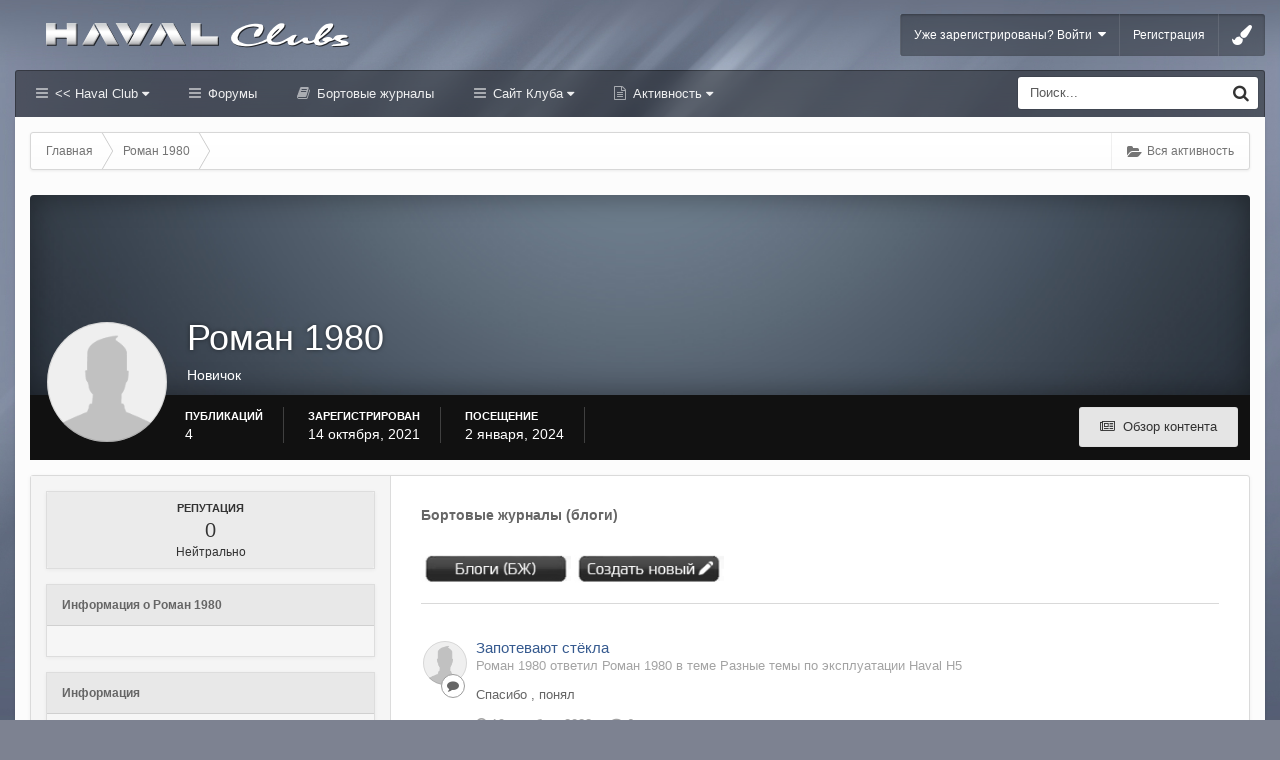

--- FILE ---
content_type: text/html;charset=UTF-8
request_url: https://haval-clubs.ru/profile/7724-roman-1980/
body_size: 13179
content:
<!DOCTYPE html><html lang="ru-RU" dir="ltr" class="ipsfocus_backgroundPicker"><head><title>Роман 1980 - Хавал Клуб Форум | Haval Club (Хавейл)</title>
<!--[if lt IE 9]>
			<link rel="stylesheet" type="text/css" href="https://haval-clubs.ru/uploads/css_built_10/5e61784858ad3c11f00b5706d12afe52_ie8.css.953e602793d862c611c3eff18b9cddb3.css">
		    <script src="//haval-clubs.ru/applications/core/interface/html5shiv/html5shiv.js"></script>
		<![endif]-->
		
<meta charset="utf-8">

	<meta name="viewport" content="width=device-width, initial-scale=1">


	<meta property="og:image" content="https://haval-clubs.ru/uploads/monthly_2022_02/club_logo-500_22.jpg.ad7ec54d805d177156f1b4632a023344.jpg">


	
		
			
				<meta property="og:site_name" content="Хавал Клуб Форум | Haval Club (Хавейл)">
			
		
	

	
		
			
				<meta property="og:locale" content="ru_RU">
			
		
	

<meta name="theme-color" content="#123456">

<link rel="alternate" type="application/rss+xml" title="Haval Клуб" href="https://haval-clubs.ru/rss/1-haval-klub.xml/" /><link rel="alternate" type="application/rss+xml" title="Блоги Haval Club" href="https://haval-clubs.ru/rss/2-blogi-haval-club.xml/" /><link rel="alternate" type="application/rss+xml" title="Блоги Haval F7" href="https://haval-clubs.ru/rss/3-blogi-haval-f7.xml/" />

		

	<link rel='stylesheet' href='https://haval-clubs.ru/uploads/css_built_10/341e4a57816af3ba440d891ca87450ff_framework.css.71e9c82c3785a26f23f6a4f3a3532335.css?v=1f327904a2' media='all'>

	<link rel='stylesheet' href='https://haval-clubs.ru/uploads/css_built_10/05e81b71abe4f22d6eb8d1a929494829_responsive.css.bef49a4779ece5ff6d2858c70fac037c.css?v=1f327904a2' media='all'>

	<link rel='stylesheet' href='https://haval-clubs.ru/uploads/css_built_10/20446cf2d164adcc029377cb04d43d17_flags.css.59b7d35b4ec00a4fe8d6aba4e4df5abf.css?v=1f327904a2' media='all'>

	<link rel='stylesheet' href='https://haval-clubs.ru/uploads/css_built_10/90eb5adf50a8c640f633d47fd7eb1778_core.css.986b465b1a3e0b4e38e5c793e41c70df.css?v=1f327904a2' media='all'>

	<link rel='stylesheet' href='https://haval-clubs.ru/uploads/css_built_10/5a0da001ccc2200dc5625c3f3934497d_core_responsive.css.f733a66b1ebf7467f95f91e00d4dcfc0.css?v=1f327904a2' media='all'>

	<link rel='stylesheet' href='https://haval-clubs.ru/uploads/css_built_10/ffdbd8340d5c38a97b780eeb2549bc3f_profiles.css.2e416780b4ce561bc67df94ab20d9870.css?v=1f327904a2' media='all'>

	<link rel='stylesheet' href='https://haval-clubs.ru/uploads/css_built_10/f2ef08fd7eaff94a9763df0d2e2aaa1f_streams.css.203ed604c1e805c77f21c50673054705.css?v=1f327904a2' media='all'>

	<link rel='stylesheet' href='https://haval-clubs.ru/uploads/css_built_10/9be4fe0d9dd3ee2160f368f53374cd3f_leaderboard.css.001524d75efd7a60bb4ef52946c2c8f3.css?v=1f327904a2' media='all'>

	<link rel='stylesheet' href='https://haval-clubs.ru/uploads/css_built_10/125515e1b6f230e3adf3a20c594b0cea_profiles_responsive.css.31818b414174ca9dac7d5f63b8d93453.css?v=1f327904a2' media='all'>

	<link rel='stylesheet' href='https://haval-clubs.ru/uploads/css_built_10/1c5774fd2115e828e55b29f2e9ffe285_blog.css.a22f5f9d2033928beacc3bcb4c406aac.css?v=1f327904a2' media='all'>




<link rel='stylesheet' href='https://haval-clubs.ru/uploads/css_built_10/258adbb6e4f3e83cd3b355f84e3fa002_custom.css.313cfaf03d00b9fea8b0400775d45ea8.css?v=1f327904a2' media='all'>



<link href='https://fonts.googleapis.com/css?family=Open+Sans:400,300&subset=latin,cyrillic' rel='stylesheet' type='text/css'>
		
		<style type="text/css" id="styleBackground"></style>
		
		

	<script type='text/javascript'>
		var ipsDebug = false;		
	
		var CKEDITOR_BASEPATH = '//haval-clubs.ru/applications/core/interface/ckeditor/ckeditor/';
	
		var ipsSettings = {
			
			
			cookie_path: "/",
			
			cookie_prefix: "ips4_",
			
			
			cookie_ssl: true,
			
			imgURL: "",
			baseURL: "//haval-clubs.ru/",
			jsURL: "//haval-clubs.ru/applications/core/interface/js/js.php",
			csrfKey: "6bc988a4b71adda94c51e43fe66651e4",
			antiCache: "1f327904a2",
			disableNotificationSounds: false,
			useCompiledFiles: true,
			links_external: 1,
			memberID: 0,
			analyticsProvider: "none",
			
		};
	</script>



<script type='text/javascript' src='https://haval-clubs.ru/uploads/javascript_global/root_library.js.bc1b6b29d0993c391a9aa99b3b61f57f.js?v=1f327904a2' data-ips></script>


<script type='text/javascript' src='https://haval-clubs.ru/uploads/javascript_global/root_js_lang_2.js.28f15946639704b63c8a613a24e809e5.js?v=1f327904a2' data-ips></script>


<script type='text/javascript' src='https://haval-clubs.ru/uploads/javascript_global/root_framework.js.75db92ab69d6d1910817b00a9e200171.js?v=1f327904a2' data-ips></script>


<script type='text/javascript' src='https://haval-clubs.ru/uploads/javascript_core/global_global_core.js.b36de1b462d6cde0a240b9a5389be3ce.js?v=1f327904a2' data-ips></script>


<script type='text/javascript' src='https://haval-clubs.ru/uploads/javascript_core/plugins_plugins.js.c0ff718b0843d325f4c0b7455439a9b7.js?v=1f327904a2' data-ips></script>


<script type='text/javascript' src='https://haval-clubs.ru/uploads/javascript_global/root_front.js.8dec2db897651ef78340016399deefa6.js?v=1f327904a2' data-ips></script>


<script type='text/javascript' src='https://haval-clubs.ru/uploads/javascript_core/front_front_profile.js.e56635586bea0a57da57c64930ca8baa.js?v=1f327904a2' data-ips></script>


<script type='text/javascript' src='https://haval-clubs.ru/uploads/javascript_core/front_front_statuses.js.4e0344d82dca744c41872ead5c44c9bb.js?v=1f327904a2' data-ips></script>


<script type='text/javascript' src='https://haval-clubs.ru/uploads/javascript_core/front_app.js.e6c2af8aa23915899b04e980dd737872.js?v=1f327904a2' data-ips></script>


<script type='text/javascript' src='https://haval-clubs.ru/uploads/javascript_global/root_map.js.daee0ccbea09ac6e8dbecd75ea0416c9.js?v=1f327904a2' data-ips></script>



	<script type='text/javascript'>
		
			ips.setSetting( 'date_format', jQuery.parseJSON('"dd.mm.yy"') );
		
			ips.setSetting( 'date_first_day', jQuery.parseJSON('0') );
		
			ips.setSetting( 'remote_image_proxy', jQuery.parseJSON('0') );
		
			ips.setSetting( 'ipb_url_filter_option', jQuery.parseJSON('"black"') );
		
			ips.setSetting( 'url_filter_any_action', jQuery.parseJSON('"allow"') );
		
			ips.setSetting( 'bypass_profanity', jQuery.parseJSON('0') );
		
			ips.setSetting( 'minimizeQuote_size', jQuery.parseJSON('3') );
		
			ips.setSetting( 'minimizeQuote_showFirstAppear', jQuery.parseJSON('0') );
		
		
	</script>




<script type='text/javascript'>


    var backgroundCookie = ips.utils.cookie.get( 'uniform_ifbg_class' );
    if ( ( backgroundCookie != null ))	{
        $("html").addClass('' + backgroundCookie + '');
    }
    else{
        $("html").addClass('ipsfocus_bg1');
    }


$(document).ready(function(){


function debounce(func, wait, immediate) {
	var timeout;
	return function() {
		var context = this, args = arguments;
		var later = function() {
			timeout = null;
			if (!immediate) func.apply(context, args);
		};
		var callNow = immediate && !timeout;
		clearTimeout(timeout);
		timeout = setTimeout(later, wait);
		if (callNow) func.apply(context, args);
	};
};

var detectDevice = function(){
	var grabPageWidth = $('body').css('min-width');
	return parseFloat(grabPageWidth, 10);
}
detectDevice();
/*
	Desktop = 30
	Tablet = 20
	Mobile = 10
*/


// Relocate search bar
var relocateSearch = function(){
	if (detectDevice() > 25){
		$("#elSearch").prependTo("#searchWrap");
	} else {
		$("#elSearch").prependTo("#respSearch");
	}
}
relocateSearch();


var resizeWindow = function(){
    var wClasses = "wDesktop wTablet wMobile"
	if(detectDevice() === 30){
		$("body").removeClass(wClasses).addClass("wDesktop");
	} else if(detectDevice() === 20){
		$("body").removeClass(wClasses).addClass("wTablet");
	} else {
		$("body").removeClass(wClasses).addClass("wMobile");
	}
}
resizeWindow();


// Bug fix: The resize event is triggered when tablets and mobiles are scrolled, breaking the search bar in Android and Chrome
var cachedDevice = detectDevice();

// Run width functions after 1000ms pause
$(window).resize(debounce(function(){
	var newDevice = detectDevice();
    if(newDevice !== cachedDevice){
        
        resizeWindow();
        relocateSearch();
        
        cachedDevice = newDevice;
    }
}, 1000));
	

// Hide post controls as a guest to prevent empty bar
$(".cPost .ipsComment_controls li.ipsHide:only-child").parent().hide();

// Hide gallery descriptions if they don't exist
if ($('.galleryDescription .ipsType_richText').is(':empty')){
    $(".galleryDescription").hide();
}

// Hide empty divs in ipsPageHeader to prevent unnecessary margins
$('.ipsPageHeader .ipsSpacer_top').each(function(){
    if(!/[\S]/.test($(this).html())) { 
        $(this).hide();
    }
});
      
      
// Toggle class
$('[data-toggleClass]').on( "click", function(event) {
    event.preventDefault();
    var toggleClass = $(this).attr('data-toggleClass');
    $('html').toggleClass(toggleClass);
});


/* Navigation */            
function ipsfocusNavigation() {
	
	var navwidth = 0;
	var morewidth = $('.ipsNavBar_primary .focusNav_more').outerWidth(true);
	$('.ipsNavBar_primary > ul > li:not(.focusNav_more)').each(function() {
		navwidth += $(this).outerWidth( true );
	});
	var availablespace = $('.ipsNavBar_primary').outerWidth(true) - morewidth;
	if (availablespace > 0 && navwidth > availablespace) {
		var lastItem = $('.ipsNavBar_primary > ul > li:not(.focusNav_more)').last();
		lastItem.attr('data-width', lastItem.outerWidth(true));
		lastItem.prependTo($('.ipsNavBar_primary .focusNav_more > ul'));
		ipsfocusNavigation();
	} else {
		var firstMoreElement = $('.ipsNavBar_primary li.focusNav_more li').first();
		if (navwidth + firstMoreElement.data('width') < availablespace) {
			firstMoreElement.insertBefore($('.ipsNavBar_primary .focusNav_more'));
		}
	}
	
	if ($('.focusNav_more li').length > 0) {
		$('.focusNav_more').css('display','inline-block');
	} else {
		$('.focusNav_more').css('display','none');
	}
	
}

$(window).on('load',function(){
	$(".navAlign").removeClass("hiddenLinks");
  	ipsfocusNavigation();
});
 
$(window).on('resize',function(){
	ipsfocusNavigation();
});

// Make hover navigation work with touch devices

// http://osvaldas.info/drop-down-navigation-responsive-and-touch-friendly
;(function(e,t,n,r){e.fn.doubleTapToGo=function(r){if(!("ontouchstart"in t)&&!navigator.msMaxTouchPoints&&!navigator.userAgent.toLowerCase().match(/windows phone os 7/i))return false;this.each(function(){var t=false;e(this).on("click",function(n){var r=e(this);if(r[0]!=t[0]){n.preventDefault();t=r}});e(n).on("click touchstart MSPointerDown",function(n){var r=true,i=e(n.target).parents();for(var s=0;s<i.length;s++)if(i[s]==t[0])r=false;if(r)t=false})});return this}})(jQuery,window,document);

$('.ipsNavBar_primary > ul > li:has(ul)').doubleTapToGo();
  



    $(".ipsfocus_toggleBgPicker").click(function( event ) {
        event.preventDefault();
        $("#ipsf_pickerWrap").slideToggle();
    });

    $("#ipsf_picker span").click(function(){
        var backgroundClass = $(this).attr("data-backgroundClass");
        $("html").removeClass("ipsfocus_bg1 ipsfocus_bg2 ipsfocus_bg3 ipsfocus_bg4 ipsfocus_bg5 ipsfocus_bg6").addClass(backgroundClass);

        ips.utils.cookie.set( 'uniform_ifbg_class', '' + backgroundClass + '', true );

    });




 

 
});
</script>
      	<script type="text/javascript" src="/applications/club/interface/core.front.club.posting.js" data-ips></script><script type="text/javascript" src="/applications/club/interface/core.front.club.invisioncomments.js" data-ips></script><script type="text/javascript" src="/applications/club/interface/core.front.club.insertnick.js" data-ips></script><script type="text/javascript" src="/applications/club/interface/core.front.clubs.loading.js" data-ips></script>
		

	<link rel='shortcut icon' href='https://haval-clubs.ru/uploads/monthly_2020_01/favicon.ico.32e91040096ac2c6ccfc844cba0a4c7e.ico'>

      <script>
    window.ao_subid = "chery";
</script><script src="//js.mamydirect.com/js/?h=R92a7Yi1" type="text/javascript" async></script></head>
	

	<body class="ipsApp ipsApp_front ipsJS_none ipsClearfix    ipsfocus_guest" data-controller="core.front.core.app,plugins.minimizequote"  data-message=""  data-pageapp="core" data-pagelocation="front" data-pagemodule="members"  data-pagecontroller="profile" itemscope itemtype="http://schema.org/WebSite">
 <meta itemprop="url" content="https://haval-clubs.ru/">
<a href="#elContent" class="ipsHide" title="Перейти к основному содержанию на этой странице" accesskey="m">Перейти к содержанию</a>

		<div id="ipsLayout_header" class="ipsClearfix">
			
<ul id='elMobileNav' class='ipsList_inline ipsResponsive_hideDesktop ipsResponsive_block' data-controller='core.front.core.mobileNav' data-default="all">
	
		
			<li id='elMobileBreadcrumb'>
				<a href='https://haval-clubs.ru/'>
					<span>Главная</span>
				</a>
			</li>
		
	
    
	
    
        <li>
            <a href='#' class='ipsfocus_toggleBgPicker'>
                <i class='fa fa-paint-brush'></i>
            </a>
        </li>
    
	
	<li >
		<a data-action="defaultStream" class='ipsType_light'  href='https://haval-clubs.ru/discover/'><i class='icon-newspaper'></i></a>
	</li>
	
		<li class='ipsJS_show'>
			<a href='https://haval-clubs.ru/search/' data-action="mobileSearch"><i class='fa fa-search'></i></a>
		</li>
	
	<li data-ipsDrawer data-ipsDrawer-drawerElem='#elMobileDrawer'>
		<a href='#'>
			
			
				
			
			
			
			<i class='fa fa-navicon'></i>
		</a>
	</li>
</ul>
			<div id="respSearch"></div>
			
			<div class="ipsLayout_container ipsClearfix">
				<header id="header" class="ipsClearfix">
					


	

	
	
		<a href='https://haval-clubs.ru/' id='elLogo' accesskey='1' class='logo'><img src="https://haval-clubs.ru/uploads/monthly_2024_04/haval_logo_2024_.png.08e2b6419f689d639240f83cbef267e9.png" alt='Хавал Клуб Форум | Haval Club (Хавейл)' /></a>
	
	


					

	<ul id="elUserNav" class="ipsList_inline cSignedOut ipsClearfix">
	


	<li class='cUserNav_icon ipsHide' id='elCart_container'></li>
	<li class='elUserNav_sep ipsHide' id='elCart_sep'></li>

<li id="elSignInLink">
			
				<a href="https://haval-clubs.ru/login/" data-ipsmenu-closeonclick="false" data-ipsmenu id="elUserSignIn">
					Уже зарегистрированы? Войти  <i class="fa fa-caret-down"></i>
				</a>
			
			
<div id='elUserSignIn_menu' class='ipsMenu ipsMenu_auto ipsHide'>
	<div data-role="loginForm">
		
			<div class='ipsColumns ipsColumns_noSpacing'>
				<div class='ipsColumn ipsColumn_wide' id='elUserSignIn_internal'>
		
		
			
				
<form accept-charset='utf-8' class="ipsPad ipsForm ipsForm_vertical" method='post' action='https://haval-clubs.ru/login/' data-ipsValidation novalidate>
	<input type="hidden" name="login__standard_submitted" value="1">
	
		<input type="hidden" name="csrfKey" value="6bc988a4b71adda94c51e43fe66651e4">
	
	<h4 class="ipsType_sectionHead">Войти</h4>
	<br><br>
	<ul class='ipsList_reset'>
		
			
				
					<li class="ipsFieldRow ipsFieldRow_noLabel ipsFieldRow_fullWidth">
						<input type="text" required placeholder="Отображаемое имя или  email адрес" name='auth' id='auth'>
					</li>
				
			
				
					<li class="ipsFieldRow ipsFieldRow_noLabel ipsFieldRow_fullWidth">
						<input type="password" required placeholder="Пароль" name='password' id='password'>
					</li>
				
			
				
					
<li class='ipsFieldRow ipsFieldRow_checkbox ipsClearfix ' id="9c7ffa65f11c317804907d1e35f70d9d">
	
		
		
<input type="hidden" name="remember_me" value="0">
<span class='ipsCustomInput'>
	<input
		type='checkbox'
		role='checkbox'
		name='remember_me_checkbox'
		value='1'
		id="check_9c7ffa65f11c317804907d1e35f70d9d"
		data-toggle-id="9c7ffa65f11c317804907d1e35f70d9d"
		checked aria-checked='true'
		
		
		
		
		
		
	>
	
	<span></span>
</span>


		
		<div class='ipsFieldRow_content'>
			<label class='ipsFieldRow_label' for='check_9c7ffa65f11c317804907d1e35f70d9d'>Запомнить </label>
			


<span class='ipsFieldRow_desc'>
	Не рекомендуется для компьютеров с общим доступом
</span>
			
			
		</div>
	
</li>
				
			
		
		<li class="ipsFieldRow ipsFieldRow_fullWidth">
			<br>
			<button type="submit" class="ipsButton ipsButton_primary ipsButton_small" id="elSignIn_submit">Войти</button>
			<br>
			<p class="ipsType_right ipsType_small">
				<a href='https://haval-clubs.ru/lostpassword/' data-ipsDialog data-ipsDialog-title='Забыли пароль?'>Забыли пароль?</a>
			</p>
		</li>
	</ul>
</form>
			
		
			
		
		
				</div>
				<div class='ipsColumn ipsColumn_wide'>
					<div class='ipsPad' id='elUserSignIn_external'>
						<div class='ipsAreaBackground_light ipsPad_half'>
							<p class='ipsType_reset ipsType_small ipsType_center'><strong>Или войти с помощью одного из сервисов</strong></p>
							<br>
							
								
							
								
									<div class='ipsPad_half ipsType_center'>
										
<a href='https://oauth.vk.com/authorize?client_id=8008628&amp;scope=email&amp;redirect_uri=https%3A%2F%2Fhaval-clubs.ru%2Fapplications%2Fcore%2Finterface%2Fvkontakte%2Fauth.php&amp;state=front-6bc988a4b71adda94c51e43fe66651e4&amp;response_type=code' class='ipsButton ipsButton_verySmall ipsButton_fullWidth ipsSocial ipsSocial_vk' style="background-color:#56789C;">
	<span class='ipsSocial_icon'><i class='fa fa-vk'></i></span>
	<span class='ipsSocial_text'>Войти через Вконтакте</span>
</a>
									</div>
								
							
						</div>
					</div>
				</div>
			</div>
		
	</div>
</div>
		</li>
		
			<li>
				<a href="https://haval-clubs.ru/register/" id="elRegisterButton">
					Регистрация
				</a>
			</li>
		
		
        
            <li class="cUserNav_icon">
                <a href="#" class="ipsfocus_toggleBgPicker" data-ipstooltip title="Change background image">
                    <i class="fa fa-paint-brush"></i>
                </a>
            </li>
        
	</ul>

                </header><div id="navBar" class="ipsClearfix">
					
<div class='navAlign'>

	<nav class='ipsLayout_container resetWidth'>
		<div class='ipsNavBar_primary hiddenLinks  ipsClearfix'>
			<ul data-role="primaryNavBar" class='ipsResponsive_showDesktop ipsResponsive_block'>
				

	
		
		
		<li  id='elNavSecondary_1' data-role="navBarItem" data-navApp="core" data-navExt="CustomItem" data-navTitle="<< Haval Club">
			
			
				<a href="http://haval-clubs.ru"  data-navItem-id="1"  data-hover=''>
					<< Haval Club <i class="fa fa-caret-down"></i>
				</a>
			
			
				<ul class='ipsNavBar_secondary ipsHide' data-role='secondaryNavBar'>
					

	
		
		
		<li  id='elNavSecondary_8' data-role="navBarItem" data-navApp="cms" data-navExt="Pages" data-navTitle="Главная">
			
			
				<a href="https://haval-clubs.ru"  data-navItem-id="8"  >
					Главная
				</a>
			
			
		</li>
	

	
		
		
		<li  id='elNavSecondary_34' data-role="navBarItem" data-navApp="cms" data-navExt="Pages" data-navTitle="Новости и статьи">
			
			
				<a href="https://haval-clubs.ru/novosti_haval/"  data-navItem-id="34"  >
					Новости и статьи
				</a>
			
			
		</li>
	

	
		
		
		<li  id='elNavSecondary_31' data-role="navBarItem" data-navApp="core" data-navExt="OnlineUsers" data-navTitle="Пользователи онлайн">
			
			
				<a href="https://haval-clubs.ru/online/"  data-navItem-id="31"  >
					Пользователи онлайн
				</a>
			
			
		</li>
	

	

					<li class='ipsHide' id='elNavigationMore_1' data-role='navMore'>
						<a href='#' data-ipsMenu data-ipsMenu-appendTo='#elNavigationMore_1' id='elNavigationMore_1_dropdown'>Больше <i class='fa fa-caret-down'></i></a>
						<ul class='ipsHide ipsMenu ipsMenu_auto' id='elNavigationMore_1_dropdown_menu' data-role='moreDropdown'></ul>
					</li>
				</ul>
			
		</li>
	

	
		
		
		<li  id='elNavSecondary_10' data-role="navBarItem" data-navApp="forums" data-navExt="Forums" data-navTitle="Форумы">
			
			
				<a href="https://haval-clubs.ru/forums/"  data-navItem-id="10"  >
					Форумы
				</a>
			
			
		</li>
	

	
		
		
		<li  id='elNavSecondary_9' data-role="navBarItem" data-navApp="core" data-navExt="CustomItem" data-navTitle="Бортовые журналы">
			
			
				<a href="https://haval-clubs.ru/blogs/"  data-navItem-id="9"  >
					Бортовые журналы
				</a>
			
			
		</li>
	

	
		
		
		<li  id='elNavSecondary_33' data-role="navBarItem" data-navApp="cms" data-navExt="Pages" data-navTitle="Сайт Клуба">
			
			
				<a href="https://haval-clubs.ru/haval-club/"  data-navItem-id="33"  data-hover=''>
					Сайт Клуба <i class="fa fa-caret-down"></i>
				</a>
			
			
				<ul class='ipsNavBar_secondary ipsHide' data-role='secondaryNavBar'>
					

	
		
		
		<li  id='elNavSecondary_11' data-role="navBarItem" data-navApp="gallery" data-navExt="Gallery" data-navTitle="Галерея">
			
			
				<a href="https://haval-clubs.ru/gallery/"  data-navItem-id="11"  >
					Галерея
				</a>
			
			
		</li>
	

	
		
		
		<li  id='elNavSecondary_12' data-role="navBarItem" data-navApp="downloads" data-navExt="Downloads" data-navTitle="Загрузки">
			
			
				<a href="https://haval-clubs.ru/files/"  data-navItem-id="12"  >
					Загрузки
				</a>
			
			
		</li>
	

	

	
		
		
		<li  id='elNavSecondary_30' data-role="navBarItem" data-navApp="core" data-navExt="StaffDirectory" data-navTitle="Модераторы">
			
			
				<a href="https://haval-clubs.ru/staff/"  data-navItem-id="30"  >
					Модераторы
				</a>
			
			
		</li>
	

					<li class='ipsHide' id='elNavigationMore_33' data-role='navMore'>
						<a href='#' data-ipsMenu data-ipsMenu-appendTo='#elNavigationMore_33' id='elNavigationMore_33_dropdown'>Больше <i class='fa fa-caret-down'></i></a>
						<ul class='ipsHide ipsMenu ipsMenu_auto' id='elNavigationMore_33_dropdown_menu' data-role='moreDropdown'></ul>
					</li>
				</ul>
			
		</li>
	

	
		
		
		<li  id='elNavSecondary_2' data-role="navBarItem" data-navApp="core" data-navExt="CustomItem" data-navTitle="Активность">
			
			
				<a href="https://haval-clubs.ru/discover/"  data-navItem-id="2"  data-hover=''>
					Активность <i class="fa fa-caret-down"></i>
				</a>
			
			
				<ul class='ipsNavBar_secondary ipsHide' data-role='secondaryNavBar'>
					

	
		
		
		<li  id='elNavSecondary_3' data-role="navBarItem" data-navApp="core" data-navExt="AllActivity" data-navTitle="Вся активность">
			
			
				<a href="https://haval-clubs.ru/discover/"  data-navItem-id="3"  >
					Вся активность
				</a>
			
			
		</li>
	

	

	

	

	
		
		
		<li  id='elNavSecondary_7' data-role="navBarItem" data-navApp="core" data-navExt="Search" data-navTitle="Поиск">
			
			
				<a href="https://haval-clubs.ru/search/"  data-navItem-id="7"  >
					Поиск
				</a>
			
			
		</li>
	

					<li class='ipsHide' id='elNavigationMore_2' data-role='navMore'>
						<a href='#' data-ipsMenu data-ipsMenu-appendTo='#elNavigationMore_2' id='elNavigationMore_2_dropdown'>Больше <i class='fa fa-caret-down'></i></a>
						<ul class='ipsHide ipsMenu ipsMenu_auto' id='elNavigationMore_2_dropdown_menu' data-role='moreDropdown'></ul>
					</li>
				</ul>
			
		</li>
	

	

              	<li class="focusNav_more focusNav_hidden">
                	<a href="#"> Больше <i class="fa fa-caret-down"></i></a>
                	<ul class='ipsNavBar_secondary'></ul>
                </li>
			</ul>
		</div>
	</nav>

</div>
                	

	<div id='searchWrap'>
		<div id='elSearch' data-controller='core.front.core.quickSearch' itemprop="potentialAction" itemscope itemtype="http://schema.org/SearchAction" data-default="all">
			<form accept-charset='utf-8' action='https://haval-clubs.ru/search/' method='post'>
				<meta itemprop="target" content="https://haval-clubs.ru/search/?q={q}">
				<a href='#' id='elSearchFilter' data-ipsMenu data-ipsMenu-selectable='radio' data-ipsMenu-appendTo='#elSearch' class="ipsHide">
					<span data-role='searchingIn'>
						
                            
                            Весь контент
                        
					</span>
					<i class='fa fa-caret-down'></i>
				</a>
              	<input type="hidden" name="type" value="all" data-role="searchFilter">
				<ul id='elSearchFilter_menu' class='ipsMenu ipsMenu_selectable ipsMenu_narrow ipsHide'>
					<li class='ipsMenu_item ipsMenu_itemChecked' data-ipsMenuValue='all'>
						<a href='https://haval-clubs.ru/index.php?app=core&amp;module=search&amp;controller=search&amp;csrfKey=6bc988a4b71adda94c51e43fe66651e4' title='Весь контент'>Весь контент</a>
					</li>
					<li class='ipsMenu_sep'><hr></li>
					
					<li data-role='globalSearchMenuOptions'></li>
					<li class='ipsMenu_item ipsMenu_itemNonSelect'>
						<a href='https://haval-clubs.ru/search/' accesskey='4'><i class='fa fa-cog'></i> Расширенный поиск</a>
					</li>
				</ul>
				<input type='search' id='elSearchField' placeholder='Поиск...' name='q' itemprop="query-input">
				<button type='submit'><i class='fa fa-search'></i></button>
			</form>
		</div>
	</div>


            	</div>
			</div>
			
		</div>
		
		<main role="main" id="ipsLayout_body" class="ipsLayout_container"><div id="ipsLayout_contentArea">
				<div class="preContentPadding">
                    
<div id='ipsf_pickerWrap'>
	<div id='ipsf_picker' class='ipsClearfix'>
	    <span data-backgroundClass='ipsfocus_bg1' style='background-color: #7d8291; background-image: url(https://haval-clubs.ru/uploads/monthly_2020_01/fon_01.jpg.60db67ffe0b2efe9f020e5ad80f53d6e.jpg); background-position: 50% 0%; background-size: cover'></span>
		<span data-backgroundClass='ipsfocus_bg2' style='background-color: #697885; background-image: url(https://haval-clubs.ru/uploads/monthly_2020_01/fon_gac_016.jpg.ffeeecd24e39dd4f4cbd2a081d422d97.jpg); background-position: 50% 0%; background-size: cover'></span>
    	<span data-backgroundClass='ipsfocus_bg3' style='background-color: #b3bac4; background-image: url(https://haval-clubs.ru/uploads/monthly_2020_01/fon_01.jpg.a2a116a80f2f94b53247586fc1ab238d.jpg); background-position: 50% 0%; background-size: cover'></span>
	    <span data-backgroundClass='ipsfocus_bg4' style='background-color: #79818f; background-image: url(https://haval-clubs.ru/uploads/monthly_2020_01/fon_02_.jpg.1b1da9c44d80e1c29f6f2008c3120f50.jpg); background-position: 50% 0%; background-size: auto'></span>
      	<span data-backgroundClass='ipsfocus_bg5' style='background-color: #2b2b2b;  background-position: 50% 0%; background-size: auto'></span>
      	<span data-backgroundClass='ipsfocus_bg6' style='background-color: #1c1c1c;  background-position: 50% 0%; background-size: auto'></span>
	</div>
</div>
                    <!-- Breadcrumbs -->
                    <div class="ipsfocus_breadcrumbWrap ipsClearfix">
                    	
                    	
<nav class='ipsBreadcrumb ipsBreadcrumb_top ipsFaded_withHover'>
	

	<ul class='ipsList_inline ipsPos_right'>
		
		<li >
			<a data-action="defaultStream" class='ipsType_light '  href='https://haval-clubs.ru/discover/'><i class='icon-newspaper'></i> <span>Вся активность</span></a>
		</li>
		
	</ul>

	<ul itemscope itemtype="http://schema.org/BreadcrumbList">
		<li  itemprop="itemListElement" itemscope itemtype="http://schema.org/ListItem">
			<a title="Главная" href='https://haval-clubs.ru/' itemscope itemtype="http://schema.org/Thing" itemprop="item">
				<span itemprop="name"><i class='fa fa-home'></i> Главная <i class='fa fa-angle-right'></i></span>
			</a>
			<meta itemprop="position" content="1">
		</li>
		
		
			<li  itemprop="itemListElement" itemscope itemtype="http://schema.org/ListItem">
				
					<a href='https://haval-clubs.ru/profile/7724-roman-1980/' itemscope itemtype="http://schema.org/Thing" itemprop="item">
						<span itemprop="name">Роман 1980 </span>
					</a>
				
				<meta itemprop="position" content="2">
			</li>
			
		
	</ul>
</nav>
                    </div>
					
                    
                    
            	</div>
				<div id="ipsLayout_contentWrapper">
					
					<div id="ipsLayout_mainArea">
						<a id="elContent"></a>
						
						

						


						
						
						

	<div class='cWidgetContainer '  data-role='widgetReceiver' data-orientation='horizontal' data-widgetArea='header'>
		<ul class='ipsList_reset'>
			
				
					
					<li class='ipsWidget ipsWidget_horizontal ipsBox ipsWidgetHide ipsHide' data-blockID='app_core_announcements_announcements' data-blockConfig="true" data-blockTitle="Объявления" data-controller='core.front.widgets.block'></li>
				
			
		</ul>
	</div>

						

<!-- When altering this template be sure to also check for similar in the hovercard -->
<div data-controller="core.front.profile.main">
	

<header data-role="profileHeader">
	<div class='ipsPageHead_special ' id='elProfileHeader' data-controller='core.front.core.coverPhoto' data-url="https://haval-clubs.ru/profile/7724-roman-1980/?csrfKey=6bc988a4b71adda94c51e43fe66651e4" data-coverOffset='0'>
		
		
		<div class='ipsColumns ipsColumns_collapsePhone' data-hideOnCoverEdit>
			<div class='ipsColumn ipsColumn_fixed ipsColumn_narrow ipsPos_center' id='elProfilePhoto'>
				
					<span class='ipsUserPhoto ipsUserPhoto_xlarge'>					
						<img src='https://haval-clubs.ru/uploads/set_resources_10/84c1e40ea0e759e3f1505eb1788ddf3c_default_photo.png' alt=''>
					</span>
				
				
			</div>
			<div class='ipsColumn ipsColumn_fluid'>
				<div class='ipsPos_left ipsPad cProfileHeader_name'>
					<h1 class='ipsType_reset'>
						Роман 1980
					</h1>
					
					<span>Новичок</span>
				</div>
				
					<ul class='ipsList_inline ipsPad ipsResponsive_hidePhone ipsResponsive_block'>
						
							
							<li>

<div data-followApp='core' data-followArea='member' data-followID='7724'  data-controller='core.front.core.followButton'>
	
		

	
</div></li>
						
						
					</ul>
				
			</div>
		</div>
	</div>

	<div class='ipsGrid ipsAreaBackground ipsPad ipsResponsive_showPhone ipsResponsive_block'>
		
		
		

		
		
		<div data-role='switchView' class='ipsGrid_span12'>
			<div data-action="goToProfile" data-type='phone' class='ipsHide'>
				<a href='https://haval-clubs.ru/profile/7724-roman-1980/' class='ipsButton ipsButton_light ipsButton_small ipsButton_fullWidth' title="Профиль Роман 1980"><i class='fa fa-user'></i></a>
			</div>
			<div data-action="browseContent" data-type='phone' class=''>
				<a href="https://haval-clubs.ru/profile/7724-roman-1980/content/" class='ipsButton ipsButton_alternate ipsButton_small ipsButton_fullWidth'  title="Контент Роман 1980"><i class='fa fa-newspaper-o'></i></a>
			</div>
		</div>
	</div>

	<div id='elProfileStats' class='ipsClearfix'>
		<div data-role='switchView' class='ipsResponsive_hidePhone ipsResponsive_block'>
			<a href='https://haval-clubs.ru/profile/7724-roman-1980/' class='ipsButton ipsButton_veryLight ipsButton_medium ipsPos_right ipsHide' data-action="goToProfile" data-type='full' title="Профиль Роман 1980"><i class='fa fa-user'></i> <span class='ipsResponsive_showDesktop ipsResponsive_inline'>&nbsp;Профиль</span></a>
			<a href="https://haval-clubs.ru/profile/7724-roman-1980/content/" class='ipsButton ipsButton_light ipsButton_medium ipsPos_right ' data-action="browseContent" data-type='full' title="Контент Роман 1980"><i class='fa fa-newspaper-o'></i> <span class='ipsResponsive_showDesktop ipsResponsive_inline'>&nbsp;Обзор контента</span></a>
		</div>
		<ul class='ipsList_inline ipsPos_left'>
			<li>
				<h4 class='ipsType_minorHeading'>Публикаций</h4>
				4
			</li>
			<li>
				<h4 class='ipsType_minorHeading'>Зарегистрирован</h4>
				<time datetime='2021-10-14T19:28:25Z' title='14.10.2021 19:28 ' data-short='4 г'>14 октября, 2021</time>
			</li>
			<li>
				<h4 class='ipsType_minorHeading'>Посещение</h4>
				<span>
					 <time datetime='2024-01-02T14:42:31Z' title='02.01.2024 14:42 ' data-short='2 г'>2 января, 2024</time>
				</span>
			</li>
			
		</ul>
	</div>
</header>
	<div data-role="profileContent" class="ipsSpacer_top">


		<div class="ipsBox ipsColumns ipsColumns_noSpacing ipsColumns_collapseTablet" data-controller="core.front.profile.body">
			<div class="ipsColumn ipsColumn_fixed ipsColumn_veryWide ipsAreaBackground_light" id="elProfileInfoColumn">
				<div class="ipsAreaBackground_light ipsPad">
<div class="ipsResponsive_hideTablet ipsResponsive_hideDesktop">










<h3 class='ipsType_reset ipsWidget_title'>Бортовые журналы (блоги)</h3>
<div class='ipsGrid ipsGrid_collapsePhone ipsPad blogsGrid'>
	
</div>
<!--блоги-->
<a href="https://haval-clubs.ru/blogs/" target="_self">
<img src="/images/blogs.jpg" alt="Блоги" width="150" border="0"></a>

<!--создать-->
<a href="https://haval-clubs.ru/blogs/create/" target="_self">
<img src="/images/createblogs.jpg" alt="Создать блог" width="150" border="0"></a>
<hr class="ipsHr">
</div>
					
                  		
						<div class="cProfileSidebarBlock ipsBox ipsSpacer_bottom">
							
								<div class="cProfileRepScore ipsPad_half cProfileRepScore_neutral">
									<h2 class="ipsType_minorHeading">Репутация</h2>
									<span class="cProfileRepScore_points">0</span>
									
										<span class="cProfileRepScore_title">Нейтрально</span>
									
									
								</div>
							
						</div>
					
					
					
                        
                    
					

					<div class="ipsWidget ipsWidget_vertical cProfileSidebarBlock ipsBox ipsSpacer_bottom">
						<h2 class="ipsWidget_title ipsType_reset">Информация о Роман 1980</h2>
						<div class="ipsWidget_inner ipsPad">
							
							<ul class="ipsDataList ipsDataList_reducedSpacing cProfileFields">
								
								
								
							</ul>
</div>
					</div>
					
						
						<div class="ipsWidget ipsWidget_vertical cProfileSidebarBlock ipsBox ipsSpacer_bottom">
							
                                <h2 class="ipsWidget_title ipsType_reset">Информация</h2>
                            
                            <div class="ipsWidget_inner ipsPad">
								<ul class="ipsDataList ipsDataList_reducedSpacing cProfileFields">
									
										<li class="ipsDataItem ipsType_break">
											<span class="ipsDataItem_generic ipsDataItem_size3 ipsType_break"><strong>Имя</strong></span>
											<span class="ipsDataItem_generic"><div class="ipsType_break ipsContained">Роман</div></span>
										</li>
									
										<li class="ipsDataItem ipsType_break">
											<span class="ipsDataItem_generic ipsDataItem_size3 ipsType_break"><strong>Пол</strong></span>
											<span class="ipsDataItem_generic"><div class="ipsType_break ipsContained">Мужчина</div></span>
										</li>
									
										<li class="ipsDataItem ipsType_break">
											<span class="ipsDataItem_generic ipsDataItem_size3 ipsType_break"><strong>Возраст</strong></span>
											<span class="ipsDataItem_generic"><div class="ipsType_break ipsContained">42</div></span>
										</li>
									
										<li class="ipsDataItem ipsType_break">
											<span class="ipsDataItem_generic ipsDataItem_size3 ipsType_break"><strong>Авто</strong></span>
											<span class="ipsDataItem_generic"><div class="ipsType_break ipsContained">HAVAL H5</div></span>
										</li>
									
										<li class="ipsDataItem ipsType_break">
											<span class="ipsDataItem_generic ipsDataItem_size3 ipsType_break"><strong>Страна</strong></span>
											<span class="ipsDataItem_generic"><div class="ipsType_break ipsContained">Вологодская обл.,</div></span>
										</li>
									
										<li class="ipsDataItem ipsType_break">
											<span class="ipsDataItem_generic ipsDataItem_size3 ipsType_break"><strong>Город</strong></span>
											<span class="ipsDataItem_generic"><div class="ipsType_break ipsContained">Красавиро</div></span>
										</li>
									
								</ul>
</div>
						</div>
						
					
					
					
				</div>

			</div>
			<section class="ipsColumn ipsColumn_fluid">
              
				

<div id='elProfileTabs_content' class='ipsTabs_panels ipsPad_double ipsAreaBackground_reset'>
	
		
			<div id="ipsTabs_elProfileTabs_elProfileTab_activity_panel" class='ipsTabs_panel ipsAreaBackground_reset'>
				
<div data-controller="core.front.statuses.statusFeed">
	
	
		<div class="ipsResponsive_hidePhone">










<h3 class='ipsType_reset ipsWidget_title'>Бортовые журналы (блоги)</h3>
<div class='ipsGrid ipsGrid_collapsePhone ipsPad blogsGrid'>
	
</div>
<!--блоги-->
<a href="https://haval-clubs.ru/blogs/" target="_self">
<img src="/images/blogs.jpg" alt="Блоги" width="150" border="0"></a>

<!--создать-->
<a href="https://haval-clubs.ru/blogs/create/" target="_self">
<img src="/images/createblogs.jpg" alt="Создать блог" width="150" border="0"></a>
<hr class="ipsHr">
</div>
<ol class="ipsStream ipsList_reset" data-role="activityStream" id="elProfileActivityOverview">
			
				
<li class='ipsStreamItem ipsStreamItem_contentBlock ipsStreamItem_expanded ipsAreaBackground_reset ipsPad ' data-role='activityItem' data-timestamp='1697700497'>
	<div class='ipsStreamItem_container ipsClearfix'>
		
			
			<div class='ipsStreamItem_header ipsPhotoPanel ipsPhotoPanel_mini'>
								
					<span class='ipsStreamItem_contentType' data-ipsTooltip title='Сообщение'><i class='fa fa-comment'></i></span>
				
				

	<a href="https://haval-clubs.ru/profile/7724-roman-1980/" data-ipsHover data-ipsHover-target="https://haval-clubs.ru/profile/7724-roman-1980/?do=hovercard" class="ipsUserPhoto ipsUserPhoto_mini" title="Перейти в профиль Роман 1980">
		<img src='https://haval-clubs.ru/uploads/set_resources_10/84c1e40ea0e759e3f1505eb1788ddf3c_default_photo.png' alt=''>
	</a>

				<div class=''>
					
					<h2 class='ipsType_reset ipsStreamItem_title ipsContained_container ipsStreamItem_titleSmall'>
						
						
						<div class='ipsType_break ipsContained'>
							<a href='https://haval-clubs.ru/forums/topic/3220-zapotevayut-stekla/?do=findComment&amp;comment=126339' data-linkType="link" data-searchable>Запотевают стёкла</a>
						</div>
						
					</h2>
					
						<p class='ipsType_reset ipsStreamItem_status ipsType_light ipsType_blendLinks'>
							
								
									
										
											Роман 1980 ответил Роман 1980 в теме <a href='https://haval-clubs.ru/forums/forum/337-raznye-temy-po-ekspluatacii-haval-h5/'>Разные темы по эксплуатации Haval H5</a>
										
									
								
														
						</p>
					
					
						
					
				</div>
			</div>
			
				<div class='ipsStreamItem_snippet ipsType_break'>
					
					 	

	<div class='ipsType_richText ipsContained ipsType_medium'>
		<div data-ipsTruncate data-ipsTruncate-type='remove' data-ipsTruncate-size='3 lines' data-ipsTruncate-watch='false'>
			Спасибо , понял
		</div>
	</div>

					
				</div>
				<ul class='ipsList_inline ipsStreamItem_meta'>
					<li class='ipsType_light ipsType_medium'>
						<a href='https://haval-clubs.ru/forums/topic/3220-zapotevayut-stekla/?do=findComment&amp;comment=126339' class='ipsType_blendLinks'><i class='fa fa-clock-o'></i> <time datetime='2023-10-19T07:28:17Z' title='19.10.2023 07:28 ' data-short='2 г'>19 октября, 2023</time></a>
					</li>
					
						<li class='ipsType_light ipsType_medium'>
							<a href='https://haval-clubs.ru/forums/topic/3220-zapotevayut-stekla/?do=getFirstComment' class='ipsType_blendLinks'>
								
									<i class='fa fa-comment'></i> 6 ответов
								
							</a>
						</li>
					
					
					
				</ul>
			
		
	</div>
</li>
			
				
<li class='ipsStreamItem ipsStreamItem_contentBlock ipsStreamItem_expanded ipsAreaBackground_reset ipsPad ' data-role='activityItem' data-timestamp='1697566524'>
	<div class='ipsStreamItem_container ipsClearfix'>
		
			
			<div class='ipsStreamItem_header ipsPhotoPanel ipsPhotoPanel_mini'>
								
					<span class='ipsStreamItem_contentType' data-ipsTooltip title='Сообщение'><i class='fa fa-comment'></i></span>
				
				

	<a href="https://haval-clubs.ru/profile/7724-roman-1980/" data-ipsHover data-ipsHover-target="https://haval-clubs.ru/profile/7724-roman-1980/?do=hovercard" class="ipsUserPhoto ipsUserPhoto_mini" title="Перейти в профиль Роман 1980">
		<img src='https://haval-clubs.ru/uploads/set_resources_10/84c1e40ea0e759e3f1505eb1788ddf3c_default_photo.png' alt=''>
	</a>

				<div class=''>
					
					<h2 class='ipsType_reset ipsStreamItem_title ipsContained_container ipsStreamItem_titleSmall'>
						
						
						<div class='ipsType_break ipsContained'>
							<a href='https://haval-clubs.ru/forums/topic/3220-zapotevayut-stekla/?do=findComment&amp;comment=126295' data-linkType="link" data-searchable>Запотевают стёкла</a>
						</div>
						
					</h2>
					
						<p class='ipsType_reset ipsStreamItem_status ipsType_light ipsType_blendLinks'>
							
								
									
										
											Роман 1980 ответил Роман 1980 в теме <a href='https://haval-clubs.ru/forums/forum/337-raznye-temy-po-ekspluatacii-haval-h5/'>Разные темы по эксплуатации Haval H5</a>
										
									
								
														
						</p>
					
					
						
					
				</div>
			</div>
			
				<div class='ipsStreamItem_snippet ipsType_break'>
					
					 	

	<div class='ipsType_richText ipsContained ipsType_medium'>
		<div data-ipsTruncate data-ipsTruncate-type='remove' data-ipsTruncate-size='3 lines' data-ipsTruncate-watch='false'>
			+
		</div>
	</div>

					
				</div>
				<ul class='ipsList_inline ipsStreamItem_meta'>
					<li class='ipsType_light ipsType_medium'>
						<a href='https://haval-clubs.ru/forums/topic/3220-zapotevayut-stekla/?do=findComment&amp;comment=126295' class='ipsType_blendLinks'><i class='fa fa-clock-o'></i> <time datetime='2023-10-17T18:15:24Z' title='17.10.2023 18:15 ' data-short='2 г'>17 октября, 2023</time></a>
					</li>
					
						<li class='ipsType_light ipsType_medium'>
							<a href='https://haval-clubs.ru/forums/topic/3220-zapotevayut-stekla/?do=getFirstComment' class='ipsType_blendLinks'>
								
									<i class='fa fa-comment'></i> 6 ответов
								
							</a>
						</li>
					
					
					
				</ul>
			
		
	</div>
</li>
			
				
<li class='ipsStreamItem ipsStreamItem_expanded ipsStreamItem_actionBlock ipsAreaBackground_reset ipsPad' data-role="activityItem" data-timestamp='1697565689'>
	<div class='ipsStreamItem_container'>
		<div class='ipsStreamItem_action ipsType_blendLinks ipsType_light'>
			
			
<a href='https://haval-clubs.ru/profile/7724-roman-1980/' data-ipsHover data-ipsHover-target='https://haval-clubs.ru/profile/7724-roman-1980/?do=hovercard&amp;referrer=https%253A%252F%252Fhaval-clubs.ru%252Fprofile%252F7724-roman-1980%252F' title="Перейти в профиль Роман 1980" class="ipsType_break">Роман 1980</a> подписался на 
<a href='https://haval-clubs.ru/forums/topic/3220-zapotevayut-stekla/'>Запотевают стёкла</a> <span class='ipsType_light'><time datetime='2023-10-17T18:01:29Z' title='17.10.2023 18:01 ' data-short='2 г'>17 октября, 2023</time></span>
		</div>
	</div>
</li>

			
				
<li class='ipsStreamItem ipsStreamItem_contentBlock ipsStreamItem_expanded ipsAreaBackground_reset ipsPad ' data-role='activityItem' data-timestamp='1697565689'>
	<div class='ipsStreamItem_container ipsClearfix'>
		
			
			<div class='ipsStreamItem_header ipsPhotoPanel ipsPhotoPanel_mini'>
				
					<span class='ipsStreamItem_contentType' data-ipsTooltip title='Тему'><i class='fa fa-comments'></i></span>
				
				

	<a href="https://haval-clubs.ru/profile/7724-roman-1980/" data-ipsHover data-ipsHover-target="https://haval-clubs.ru/profile/7724-roman-1980/?do=hovercard" class="ipsUserPhoto ipsUserPhoto_mini" title="Перейти в профиль Роман 1980">
		<img src='https://haval-clubs.ru/uploads/set_resources_10/84c1e40ea0e759e3f1505eb1788ddf3c_default_photo.png' alt=''>
	</a>

				<div class=''>
					
					<h2 class='ipsType_reset ipsStreamItem_title ipsContained_container '>
						
						
						<div class='ipsType_break ipsContained'>
							<a href='https://haval-clubs.ru/forums/topic/3220-zapotevayut-stekla/?do=findComment&amp;comment=126293' data-linkType="link" data-searchable>Запотевают стёкла</a>
						</div>
						
					</h2>
					
						<p class='ipsType_reset ipsStreamItem_status ipsType_light ipsType_blendLinks'>
							
								
									
										Роман 1980 опубликовал тема в <a href='https://haval-clubs.ru/forums/forum/337-raznye-temy-po-ekspluatacii-haval-h5/'>Разные темы по эксплуатации Haval H5</a>
									
								
														
						</p>
					
					
						
					
				</div>
			</div>
			
				<div class='ipsStreamItem_snippet ipsType_break'>
					
					 	

	<div class='ipsType_richText ipsContained ipsType_medium'>
		<div data-ipsTruncate data-ipsTruncate-type='remove' data-ipsTruncate-size='3 lines' data-ipsTruncate-watch='false'>
			при влажной погоде стёкла запотевают из внутри авто. Фильтр салона поменял и все равно запотевание. Подскажите пожалуйста как с этим бороться. Спасибо.
		</div>
	</div>

					
				</div>
				<ul class='ipsList_inline ipsStreamItem_meta'>
					<li class='ipsType_light ipsType_medium'>
						<a href='https://haval-clubs.ru/forums/topic/3220-zapotevayut-stekla/?do=findComment&amp;comment=126293' class='ipsType_blendLinks'><i class='fa fa-clock-o'></i> <time datetime='2023-10-17T18:01:29Z' title='17.10.2023 18:01 ' data-short='2 г'>17 октября, 2023</time></a>
					</li>
					
						<li class='ipsType_light ipsType_medium'>
							<a href='https://haval-clubs.ru/forums/topic/3220-zapotevayut-stekla/?do=getFirstComment' class='ipsType_blendLinks'>
								
									<i class='fa fa-comment'></i> 6 ответов
								
							</a>
						</li>
					
					
					
				</ul>
			
		
	</div>
</li>
			
				
<li class='ipsStreamItem ipsStreamItem_contentBlock ipsStreamItem_expanded ipsAreaBackground_reset ipsPad ' data-role='activityItem' data-timestamp='1694975161'>
	<div class='ipsStreamItem_container ipsClearfix'>
		
			
			<div class='ipsStreamItem_header ipsPhotoPanel ipsPhotoPanel_mini'>
				
					<span class='ipsStreamItem_contentType' data-ipsTooltip title='Тему'><i class='fa fa-comments'></i></span>
				
				

	<a href="https://haval-clubs.ru/profile/7724-roman-1980/" data-ipsHover data-ipsHover-target="https://haval-clubs.ru/profile/7724-roman-1980/?do=hovercard" class="ipsUserPhoto ipsUserPhoto_mini" title="Перейти в профиль Роман 1980">
		<img src='https://haval-clubs.ru/uploads/set_resources_10/84c1e40ea0e759e3f1505eb1788ddf3c_default_photo.png' alt=''>
	</a>

				<div class=''>
					
					<h2 class='ipsType_reset ipsStreamItem_title ipsContained_container '>
						
						
						<div class='ipsType_break ipsContained'>
							<a href='https://haval-clubs.ru/forums/topic/3149-zaglushki-blizhnego-sveta/?do=findComment&amp;comment=125360' data-linkType="link" data-searchable>Заглушки ближнего света</a>
						</div>
						
					</h2>
					
						<p class='ipsType_reset ipsStreamItem_status ipsType_light ipsType_blendLinks'>
							
								
									
										Роман 1980 опубликовал тема в <a href='https://haval-clubs.ru/forums/forum/340-optika-i-svet-haval-h5/'>Оптика и свет Haval H5</a>
									
								
														
						</p>
					
					
						
					
				</div>
			</div>
			
				<div class='ipsStreamItem_snippet ipsType_break'>
					
					 	

	<div class='ipsType_richText ipsContained ipsType_medium'>
		<div data-ipsTruncate data-ipsTruncate-type='remove' data-ipsTruncate-size='3 lines' data-ipsTruncate-watch='false'>
			Здравствуйте ??? подскажите пожалуйста , поменял галогенки на светодиоды  ближнем свет на haval h5 2020г а заглушки не закрываются . не хватает примерно3-5 мм. У кого-то может было такое, подскажите может другие заглушки есть ?
		</div>
	</div>

					
				</div>
				<ul class='ipsList_inline ipsStreamItem_meta'>
					<li class='ipsType_light ipsType_medium'>
						<a href='https://haval-clubs.ru/forums/topic/3149-zaglushki-blizhnego-sveta/?do=findComment&amp;comment=125360' class='ipsType_blendLinks'><i class='fa fa-clock-o'></i> <time datetime='2023-09-17T18:26:01Z' title='17.09.2023 18:26 ' data-short='2 г'>17 сентября, 2023</time></a>
					</li>
					
						<li class='ipsType_light ipsType_medium'>
							<a href='https://haval-clubs.ru/forums/topic/3149-zaglushki-blizhnego-sveta/?do=getFirstComment' class='ipsType_blendLinks'>
								
									<i class='fa fa-comment'></i> 1 ответ
								
							</a>
						</li>
					
					
					
				</ul>
			
		
	</div>
</li>
			
		</ol>
	
</div>
			</div>
		
	
</div>
             
			</section>
</div>

	</div>
</div>

						

					</div>
					

				</div>
                
				
<nav class='ipsBreadcrumb ipsBreadcrumb_bottom ipsFaded_withHover'>
	
		


	<a href='#' id='elRSS' class='ipsPos_right ipsType_large' title='Доступные RSS-канал' data-ipsTooltip data-ipsMenu><i class='fa fa-rss-square'></i></a>
	<ul id='elRSS_menu' class='ipsMenu ipsMenu_auto ipsHide'>
		
			<li class='ipsMenu_item'><a title="Haval Клуб" href="https://haval-clubs.ru/rss/1-haval-klub.xml/">Haval Клуб</a></li>
		
			<li class='ipsMenu_item'><a title="Блоги Haval Club" href="https://haval-clubs.ru/rss/2-blogi-haval-club.xml/">Блоги Haval Club</a></li>
		
			<li class='ipsMenu_item'><a title="Блоги Haval F7" href="https://haval-clubs.ru/rss/3-blogi-haval-f7.xml/">Блоги Haval F7</a></li>
		
	</ul>

	

	<ul class='ipsList_inline ipsPos_right'>
		
		<li >
			<a data-action="defaultStream" class='ipsType_light '  href='https://haval-clubs.ru/discover/'><i class='icon-newspaper'></i> <span>Вся активность</span></a>
		</li>
		
	</ul>

	<ul >
		<li >
			<a title="Главная" href='https://haval-clubs.ru/' >
				<span ><i class='fa fa-home'></i> Главная <i class='fa fa-angle-right'></i></span>
			</a>
			<meta itemprop="position" content="1">
		</li>
		
		
			<li >
				
					<a href='https://haval-clubs.ru/profile/7724-roman-1980/' >
						<span >Роман 1980 </span>
					</a>
				
				<meta itemprop="position" content="2">
			</li>
			
		
	</ul>
</nav>
			</div>
			
		</main><div class="ipsLayout_container"><footer id="ipsLayout_footer" class="ipsClearfix">
				
			
			
<div class="ipsPos_left">
<div class="Вконтакте">
<a href="https://vk.com/havalclubs">Haval Club</a> <a href="https://vk.com/havalclubs">Вконтакте</a>
</div>

<script type="text/javascript">     
        $.elevator();      
</script><div id="top" class="elevator"></div>
<div id="bottom" class="elevator"></div>
<ul class="ipsList_inline" id="elFooterLinks">

	
	
	
	
	
	
</ul>


</div>
<p id='elCopyright'>
	<span id='elCopyright_userLine'>Email: haval-clubs@mail.ru</span>
	
</p>
			
		</footer></div>
		
		
<div id='elMobileDrawer' class='ipsDrawer ipsHide'>
	<a href='#' class='ipsDrawer_close' data-action='close'><span>&times;</span></a>
	<div class='ipsDrawer_menu'>
		<div class='ipsDrawer_content'>
			

			<div class='ipsSpacer_bottom ipsPad'>
				<ul class='ipsToolList ipsToolList_vertical'>
					
						<li>
							<a href='https://haval-clubs.ru/login/' class='ipsButton ipsButton_light ipsButton_small ipsButton_fullWidth'>Уже зарегистрированы? Войти</a>
						</li>
						
							<li>
								<a href='https://haval-clubs.ru/register/' id='elRegisterButton_mobile' class='ipsButton ipsButton_small ipsButton_fullWidth ipsButton_important'>Регистрация</a>
							</li>
						
					

					
				</ul>
			</div>

			<ul class='ipsDrawer_list'>
				

				
				
				
				
					
						
						
							<li class='ipsDrawer_itemParent'>
								<h4 class='ipsDrawer_title'><a href='#'><< Haval Club</a></h4>
								<ul class='ipsDrawer_list'>
									<li data-action="back"><a href='#'>Назад</a></li>
									
										<li><a href='http://haval-clubs.ru'><< Haval Club</a></li>
									
									
									
										


	
		
			<li>
				<a href='https://haval-clubs.ru' >
					Главная
				</a>
			</li>
		
	

	
		
			<li>
				<a href='https://haval-clubs.ru/novosti_haval/' >
					Новости и статьи
				</a>
			</li>
		
	

	
		
			<li>
				<a href='https://haval-clubs.ru/online/' >
					Пользователи онлайн
				</a>
			</li>
		
	

	

										
								</ul>
							</li>
						
					
				
					
						
						
							<li><a href='https://haval-clubs.ru/forums/' >Форумы</a></li>
						
					
				
					
						
						
							<li><a href='https://haval-clubs.ru/blogs/' >Бортовые журналы</a></li>
						
					
				
					
						
						
							<li class='ipsDrawer_itemParent'>
								<h4 class='ipsDrawer_title'><a href='#'>Сайт Клуба</a></h4>
								<ul class='ipsDrawer_list'>
									<li data-action="back"><a href='#'>Назад</a></li>
									
										<li><a href='https://haval-clubs.ru/haval-club/'>Сайт Клуба</a></li>
									
									
									
										


	
		
			<li>
				<a href='https://haval-clubs.ru/gallery/' >
					Галерея
				</a>
			</li>
		
	

	
		
			<li>
				<a href='https://haval-clubs.ru/files/' >
					Загрузки
				</a>
			</li>
		
	

	

	
		
			<li>
				<a href='https://haval-clubs.ru/staff/' >
					Модераторы
				</a>
			</li>
		
	

										
								</ul>
							</li>
						
					
				
					
						
						
							<li class='ipsDrawer_itemParent'>
								<h4 class='ipsDrawer_title'><a href='#'>Активность</a></h4>
								<ul class='ipsDrawer_list'>
									<li data-action="back"><a href='#'>Назад</a></li>
									
										<li><a href='https://haval-clubs.ru/discover/'>Активность</a></li>
									
									
									
										


	
		
			<li>
				<a href='https://haval-clubs.ru/discover/' >
					Вся активность
				</a>
			</li>
		
	

	

	

	

	
		
			<li>
				<a href='https://haval-clubs.ru/search/' >
					Поиск
				</a>
			</li>
		
	

										
								</ul>
							</li>
						
					
				
					
				
				
				
				
			</ul>
		</div>
	</div>
</div>
		
		
		
			
		
		
		
		
		<!--ipsQueryLog-->
		<!--ipsCachingLog-->
		
	</body><!-- Yandex.Metrika counter --><script type="text/javascript">
   (function(m,e,t,r,i,k,a){m[i]=m[i]||function(){(m[i].a=m[i].a||[]).push(arguments)};
   m[i].l=1*new Date();k=e.createElement(t),a=e.getElementsByTagName(t)[0],k.async=1,k.src=r,a.parentNode.insertBefore(k,a)})
   (window, document, "script", "https://mc.yandex.ru/metrika/tag.js", "ym");

   ym(51343441, "init", {
        clickmap:true,
        trackLinks:true,
        accurateTrackBounce:true,
        webvisor:true
   });
</script><noscript><div><img src="https://mc.yandex.ru/watch/51343441" style="position:absolute; left:-9999px;" alt=""></div></noscript>
<!-- /Yandex.Metrika counter -->
  
  
  <meta name="wmail-verification" content="f2d57499f9203a7469bdbdb04e0349ca"></html>
